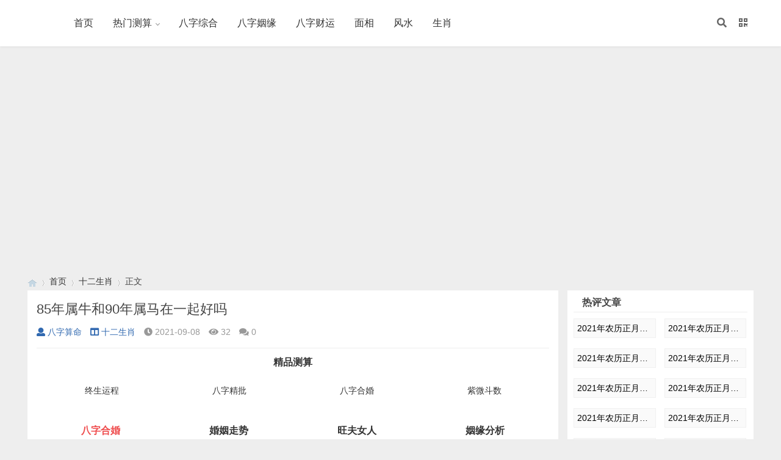

--- FILE ---
content_type: text/html
request_url: https://bazi.ziweifu.com/182265.html
body_size: 7268
content:


<!doctype html>

<html mip>

<head>

    <meta charset="utf-8" />

    <meta name="google-site-verification" content="udn2VTqNCo5yUJTt4PW_Yz-gii1tjQS-KpjVy9hEkVA" />

	<meta name="bloghost" content="https://bazi.ziweifu.com/">

	<meta name="renderer" content="webkit" />

	<meta name="viewport" content="width=device-width,initial-scale=1" />

	<link rel="stylesheet" type="text/css" href="https://c.mipcdn.com/static/v1/mip.css">

	<link rel="stylesheet" type="text/css" href="https://m.ziweifu.com/2020/wlfiles/style.min.css" />

	<link rel="stylesheet" type="text/css" href="https://bazi.ziweifu.com/zb_users/theme/qksummer/style/qk_style.css" />

	<link href="https://bazi.ziweifu.com/zb_users/theme/qksummer/style/css/fontawesome-all.min.css" rel="stylesheet">

	<link rel="shortcut icon" href="https://bazi.ziweifu.com/zb_users/upload/2020/12/202012141607927789274974.ico" type="image/x-icon">

    


<title>85年属牛和90年属马在一起好吗_十二生肖_八字算命</title>


<meta name="keywords" content="八字算命" />

<meta name="description" content="属牛的人墨守成规，不喜欢太过放纵的生活；而属马的人则热爱自由，不喜欢被束缚。因此，属牛和属马的人在性格上面的差异是非常大的。那麽85年属牛和90年属马在一起好吗？一起来了解一下吧。精彩文章推荐：属马的和属鼠的配吗85年属牛和90年属马在一起好吗由于在性格上的反差，导致两..." />

<meta name="author" content="八字算命" />

<link rel='prev' title='青春留遗憾面对真爱会畏缩后退的生肖' href='https://bazi.ziweifu.com/182264.html'/>
<link rel='next' title='属鸡和属龙的婚姻怎麽样 他们结婚好不好' href='https://bazi.ziweifu.com/182266.html'/>



<link rel="canonical" href="https://bazi.ziweifu.com/182265.html" />
</head>
    
    <body>





<header class="header">

    <section id="header_main" class="header_main">

    <section class="wrapper container clearfix">

    	<h1><a data-type="mip" data-title="八字算命" class="logo" href="https://bazi.ziweifu.com/"><mip-img src="https://bazi.ziweifu.com/zb_users/upload/2020/12/202012141607927160217109.png" alt="八字算命"></mip-img></a></h1>

	    <nav class="header_menu">

        <ul class="menu">

            <li><a href="/">首页</a></li>
<li class="li-subcate">
   <a target="_blank" href="https://m.ziweifu.com/2020/">热门测算</a>
     <ul class="ul-subcates">
<li><a target="_blank" href="https://svip.8555220.com/ziweidoushu/?spread=tui&dhid=1080">紫微斗数</a></li> 	 
	 <li><a target="_blank" href="https://svip.8555220.com/bazijingpi/?spread=tui&dhid=1080">八字详批</a></li>
<li><a target="_blank" href="https://m.yaosuanju.com/product/zhongshengyun/?upper_uuid=LJACDroUAXdABwB7MtwqD6">终生运程</a></li>	 
<li><a target="_blank" href="https://m.yaosuanju.com/product/bzhehun/?upper_uuid=LJACDroUAXdABwB7MtwqD6">八字合婚</a></li>
<li><a target="_blank" href="https://svip.8555220.com/liudaolunhui/?spread=tui&dhid=1080">六道轮回</a></li>
<li><a target="_blank" href="https://svip.8555220.com/huanxiyuanjia/?spread=tui&dhid=1080">婚姻测算</a></li>
<li><a target="_blank" href="https://svip.8555220.com/jieming/?spread=tui&dhid=1080">姓名详批</a></li>
<li><a target="_blank" href="https://svip.8555220.com/haomajixiong/?spread=tui&dhid=1080">号码吉凶</a></li>
<li><a target="_blank" href="https://m.ziweifu.com/2020/">更多</a></li>
     </ul>
</li>
<li id="navbar-category-1"><a href="https://bazi.ziweifu.com/bazimingli.html">八字综合</a></li><li id="navbar-category-7"><a href="https://bazi.ziweifu.com/baziyinyuan.html">八字姻缘</a></li><li id="navbar-category-9"><a href="https://bazi.ziweifu.com/bazicaiyun.html">八字财运</a></li><li id="navbar-category-10"><a href="https://bazi.ziweifu.com/mianxiang.html">面相</a></li><li id="navbar-category-11"><a href="https://bazi.ziweifu.com/fengshui.html">风水</a></li><li id="navbar-category-12"><a href="https://bazi.ziweifu.com/shengxiao.html">生肖</a></li>
      </ul>

    </nav>               

    <div class="header_menu header_btn">

        <ul class="menu">

            <li class="search" >

                <button on="tap:search.toggle" id="btn-open" role="button" tabindex="0" class="bttsty"><i class="fa fa-search"></i></button>

            </li>

            <li class="program">

                <button on="tap:program.toggle" id="btn-open" role="button" tabindex="0"  class="bttsty"><i class="fa fa-qrcode"></i></button>

            </li>

			
                                </ul>

    </div>

    <button on="tap:menu.toggle" id="btn-open" role="button" tabindex="0" class="btn menu"><i class="fa fa-bars"></i></button>

    <button on="tap:search.toggle" id="btn-open" role="button" tabindex="0" class="btn search"><i class="fa fa-search"></i></button>

    </section>

    </section>

</header>



<mip-lightbox id="menu" layout="nodisplay" class="mip-hidden"  content-scroll>

    <div class="lightbox">

    <nav class="m_menu">

        <ul class="menu">

          <li><a href="/">首页</a></li>
<li class="li-subcate">
   <a target="_blank" href="https://m.ziweifu.com/2020/">热门测算</a>
     <ul class="ul-subcates">
<li><a target="_blank" href="https://svip.8555220.com/ziweidoushu/?spread=tui&dhid=1080">紫微斗数</a></li> 	 
	 <li><a target="_blank" href="https://svip.8555220.com/bazijingpi/?spread=tui&dhid=1080">八字详批</a></li>
<li><a target="_blank" href="https://m.yaosuanju.com/product/zhongshengyun/?upper_uuid=LJACDroUAXdABwB7MtwqD6">终生运程</a></li>	 
<li><a target="_blank" href="https://m.yaosuanju.com/product/bzhehun/?upper_uuid=LJACDroUAXdABwB7MtwqD6">八字合婚</a></li>
<li><a target="_blank" href="https://svip.8555220.com/liudaolunhui/?spread=tui&dhid=1080">六道轮回</a></li>
<li><a target="_blank" href="https://svip.8555220.com/huanxiyuanjia/?spread=tui&dhid=1080">婚姻测算</a></li>
<li><a target="_blank" href="https://svip.8555220.com/jieming/?spread=tui&dhid=1080">姓名详批</a></li>
<li><a target="_blank" href="https://svip.8555220.com/haomajixiong/?spread=tui&dhid=1080">号码吉凶</a></li>
<li><a target="_blank" href="https://m.ziweifu.com/2020/">更多</a></li>
     </ul>
</li>
<li id="navbar-category-1"><a href="https://bazi.ziweifu.com/bazimingli.html">八字综合</a></li><li id="navbar-category-7"><a href="https://bazi.ziweifu.com/baziyinyuan.html">八字姻缘</a></li><li id="navbar-category-9"><a href="https://bazi.ziweifu.com/bazicaiyun.html">八字财运</a></li><li id="navbar-category-10"><a href="https://bazi.ziweifu.com/mianxiang.html">面相</a></li><li id="navbar-category-11"><a href="https://bazi.ziweifu.com/fengshui.html">风水</a></li><li id="navbar-category-12"><a href="https://bazi.ziweifu.com/shengxiao.html">生肖</a></li>  

        </ul>

    </nav>  

    <span on="tap:menu.toggle" class="close lightbox-close">×</span>

    </div>

</mip-lightbox>



<mip-lightbox id="search" layout="nodisplay" class="mip-hidden">

    <div class="lightbox">

    <article class="popup search">

        <section class="popup_main">

            <mip-form method="get" class="search_form" url="https://bazi.ziweifu.com/search.php">

                <input name="q" type="text" class="text_input"  placeholder="输入关键字…">

                <input type="submit" class="search_btn" value="搜索">

            </mip-form>

            <span on="tap:search.toggle" class="close lightbox-close">×</span>

        </section>

    </article>

    </div>

</mip-lightbox>



<mip-lightbox id="program" layout="nodisplay" class="mip-hidden">

    <div class="lightbox">

    <article class="popup program">

        <section class="popup_main">

            <h3>手机扫一扫关注我们</h3>

            <mip-img src="https://bazi.ziweifu.com/zb_users/upload/2020/12/202012141607929717372465.png" alt="Mnews 主题"></mip-img>

            <span on="tap:program.toggle" class="close lightbox-close">×</span>

        </section>

    </article>

    </div>

</mip-lightbox>




<div id="main">



<div class="lujing22">

<div id="pt" class="bm cl">

<div class="z">

<a href="https://bazi.ziweifu.com/" class="nvhm" title="八字算命" target="_blank"></a> <em>&rsaquo;</em>

<a href="https://bazi.ziweifu.com/"  title="八字算命" target="_blank">首页</a> 


<em>&rsaquo;</em><a href="https://bazi.ziweifu.com/shengxiao.html" title="十二生肖">十二生肖</a><em>&rsaquo;</em>正文


</div>

</div>

</div>


	<div class="main container">

	    
		<div class="mainl">

		
			<div class="post">

				<div class="title">

					<h1>85年属牛和90年属马在一起好吗</h1>

					<div class="info">

						<span><a rel="nofollow" href="https://bazi.ziweifu.com/author-2.html"><i class="fa fa-user"></i>八字算命</a></span>

						<span><a href="https://bazi.ziweifu.com/shengxiao.html"><i class="fa fa-columns"></i>十二生肖</a></span>

						<span><i class="fa fa-clock-o"></i>2021-09-08</span>

						<span><i class="fa fa-eye"></i>32</span>

						<span><i class="fas fa-comments"></i>0</span>

						<span></span>

						
					</div>

				</div>

<div class="ib_title"><p align="center" style="color:#FF0000"><a rel="nofollow" target="_blank" href="https://m.ziweifu.com/2020/"><b>精品测算</b></a></p></div>	

<div >

<ul class="index_item">
<li><a rel="nofollow" target="_blank" href="https://svip.8555220.com/bzzsy/?spread=tui&dhid=1080"><mip-img src="https://m.ziweifu.com/2021/43.png" /></mip-img><p>终生运程</p></a></li>
	<li><a rel="nofollow" target="_blank" href="https://svip.8555220.com/bazijingpi/?spread=tui&dhid=1080"><mip-img src="https://m.ziweifu.com/2021/41.png"  /></mip-img><p>八字精批</p></a></li>	 
	<li><a rel="nofollow" target="_blank"  href="https://svip.8555220.com/bazihehun/?spread=tui&dhid=1080"><mip-img src="https://m.ziweifu.com/2021/42.png"  /></mip-img><p>八字合婚</p></a></li>    
 <li><a rel="nofollow" target="_blank" href="https://svip.8555220.com/ziweidoushu/?spread=tui&dhid=1080"><mip-img src="https://m.ziweifu.com/2021/26.png" /></mip-img><p>紫微斗数</p></a></li></ul>
</div>			
				<div class="article_content">
					<script src="https://niu.2023doub.com/static/js/matching.js" id="auto_union_douhao" union_auto_tid="1080"></script><p>属牛的人墨守成规，不喜欢太过放纵的生活；而属马的人则热爱自由，不喜欢被束缚。因此，属牛和属马的人在性格上面的差异是非常大的。那麽85年属牛和90年属马在一起好吗？一起来了解一下吧。精彩文章推荐：属马的和属鼠的配吗</p><p><img src="https://img.ziweifu.com/upload/2021/09/202109086706_1345.jpg" align="center" /></p><p>85年属牛和90年属马在一起好吗<br />由于在性格上的反差，导致两人在爱情的路上可能就会背道而驰。而且刚开始的时候属马的人可能会被属牛的人所吸引，而属牛的人也会被属马人的那种洒脱所吸引，导致两人相恋，但是在接触的过程中双方就会发现彼此并不是很适合，聪明的属马人可能会很果断的选择离去。</p><p>不过如果是男属牛、女属马的情况下，可能相恋的可能性就会大一些，因为属牛的男人喜欢生性活泼的女人，因此，属牛的人可能会被属马的女人所吸引，而属牛的人一般又都很固执，最终即使知道彼此不合适可能也就会坚持，而属马的女人在属牛男人的爱恋之下也很容易会被感动，最终让两人相爱。</p><p>而在婚姻生活中彼此性格不合这一点可能会有所升华，属马的人讨厌属牛人的呆板，他们会感觉生活没有激情，毫无意义，而属牛的人则会因为属马人不守规矩而厌烦，从而导致两人之间的矛盾越来越多，距离自然也就越来越远了。</p><p>因此，关于属马的人和属牛的人配吗的问题，这里给出的答案是不配，因为性格差异较大，所以并不适合在一起。</p><p>属马的人和属牛的人配对优点：<br />属牛的人和属马的人皆属于能够用心去奋斗的类型，他们都能够为了美好的明天而付出努力，而有了共同的目标，两个人是很容易走到一起的。</p><p>属马的人和属牛的人配对缺点：<br />自十二地支中丑午相害，故属马的人和属牛的人并不适合走到一起。此外，属牛的人大多踏实肯干，喜欢安稳的生活，而属马的人则大多开朗热情，喜欢无拘无束的生活，故两个人的生活理念很容易产生冲突，感情生活难以稳定。</p><p>属牛的属相婚配宜忌<br />宜配：鼠、蛇、鸡大吉，天做良缘，家道大着阵，财盛家宁。</p><p>忌配：马、羊、狗，吉凶各有，甘苦共存，无进取心，内心多忧疑苦惨。</p><p>解释：丑牛与子鼠六合，因此最宜找个属鼠的对象，此乃上上等婚配。其次是与巳蛇酉鸡三合，故也宜找个属蛇或属鸡的，此乃上等婚配。丑牛与未羊相冲，因此最忌找属羊的，此乃下下等婚配。丑牛又与未羊、戌狗构成三刑，故最忌找属羊属狗的，此乃下等婚配。丑牛又与午马相害，故也不宜找属马的，此乃中下等婚配。</p><p>属马的属相婚配宜忌<br />宜配：羊、虎、狗大吉，夫妻相敬，紫气东来，福乐安详，家道昌隆。</p><p>忌配：鼠、牛，中年运气尚可，病弱短寿，难望幸福，重生凶兆，一生辛苦，配偶早丧，子女别离。</p><p>解释：午马与未羊六合，因此最宜找个属羊的对象，此乃上上等婚配。其次是与寅虎戌狗三合，故也宜找个属虎属狗的，此乃上等婚配。午马与子鼠相冲，因此最忌找属鼠的，此乃下下等婚配。午马与丑牛相害，因此也应避免找属牛的，此乃中下等婚配。男属马婚配女属马：婚姻十分和谐，虽然也会偶尔小拌嘴，但彼此能理解对方，支持对方。</p><p>以上就是关于85年属牛和90年属马在一起好吗的分享，更多十二生肖资讯，请关注解梦佬算命网！</p>                          
					<a  target="_blank" href="https://svip.8555220.com/bazijingpi/?spread=tui&dhid=1080"><mip-img  src="https://img.ziweifu.com/upload/2021/08/202108126149_3994.jpg" title="八字详批" /></mip-img></a>
    </a>

				</div>

	<div class="ib_title"><p align="center" style="color:#FF0000"><a rel="nofollow" target="_blank" href="https://m.ziweifu.com/2020/"><b>更多精品测算</b></a></p></div>	

<div >

<ul class="index_item">

<li><a rel="nofollow" target="_blank" href="https://svip.8555220.com/bazisyy/?spread=tui&dhid=1080"><mip-img src="https://m.ziweifu.com/2020/wlfiles/5cf791d3e543f.jpg" alt="八字精批"></mip-img><p>批事业运</p></a></li>

<li><a rel="nofollow" target="_blank" href="https://svip.8555220.com/aiqingddp/?spread=tui&dhid=1080"><mip-img src="https://m.ziweifu.com/2020/wlfiles/5da969c90dad9.png" alt="缘份测试"></mip-img><p>缘份测试</p></a></li>

<li><a rel="nofollow" target="_blank" href="https://vip.8555220.com/shengxiao2023/?spread=tui&dhid=1080"><mip-img src="https://m.ziweifu.com/2022/dd.png" alt="兔年运程"></mip-img><p>兔年运程</p></a></li>


<li><a rel="nofollow" target="_blank" href="https://svip.8555220.com/liudaolunhui/?spread=tui&dhid=1080"><mip-img src="https://m.ziweifu.com/2020/wlfiles/5cd4d2730b096.png" alt="前世今生"></mip-img><p>前世今生</p></a></li>

<li><a rel="nofollow" target="_blank" href="https://svip.8555220.com/shiniandy/?spread=tui&dhid=1080"><mip-img src="https://m.ziweifu.com/2020/wlfiles/5cf791c2f1411.jpg" alt="十年大运"></mip-img><p>十年大运</p></a></li>

<li><a rel="nofollow" target="_blank" href="https://svip.8555220.com/bazihehun/?spread=tui&dhid=1080"><mip-img src="https://m.ziweifu.com/2020/wlfiles/5cd4d25452bba.png" alt="八字合婚"></mip-img><p>八字合婚</p></a></li>

<li><a rel="nofollow" target="_blank" href="https://svip.8555220.com/bazicy/?spread=tui&dhid=1080"><mip-img src="https://m.ziweifu.com/2020/wlfiles/5cd4d2418cae1.png" alt="财运分析"></mip-img><p>财运分析</p></a></li>

<li><a rel="nofollow" target="_blank" href="https://svip.8555220.com/huanxiyuanjia/?spread=tui&dhid=1080"><mip-img src="https://m.ziweifu.com/2020/wlfiles/5cd4d22c6b286.png" alt="个人姻缘"></mip-img><p>个人姻缘</p></a></li>

</ul>

</div>						

				 

				<div class="rights">

					<h5>版权声明</h5>
<p>本文仅代表作者观点，不代表本站立场。<br>本文系作者授权发表，未经许可，不得转载。</p>
				</div>

				
				

				<div class="postnavi">

				<p><span>上一篇：</span><a target="_blank" href="https://bazi.ziweifu.com/182264.html" title="青春留遗憾面对真爱会畏缩后退的生肖">青春留遗憾面对真爱会畏缩后退的生肖</a> </p>

				<p><span>下一篇：</span><a target="_blank" href="https://bazi.ziweifu.com/182266.html" title="属鸡和属龙的婚姻怎麽样 他们结婚好不好">属鸡和属龙的婚姻怎麽样 他们结婚好不好</a></p>

			</div>

				

			</div>



			



			

			 

			<div class="related">

				<h4>相关文章</h4>

				<ul>

					
					
					<li>

						<a href="https://bazi.ziweifu.com/197937.html">

							<div class="img"><mip-img src="https://bazi.ziweifu.com/zb_users/theme/qksummer/include/random/3.jpg" alt="郑博士一周生肖运势（2015.4.6-4.12）"></mip-img></div>

							<p>郑博士一周生肖运势（2015.4.6-4.12）</p>

						</a>

					</li>

					
					<li>

						<a href="https://bazi.ziweifu.com/197936.html">

							<div class="img"><mip-img src="https://bazi.ziweifu.com/zb_users/theme/qksummer/include/random/5.jpg" alt="滴天居士一周生肖运势（2015.3.29-4.5）"></mip-img></div>

							<p>滴天居士一周生肖运势（2015.3.29-4.5）</p>

						</a>

					</li>

					
					<li>

						<a href="https://bazi.ziweifu.com/197935.html">

							<div class="img"><mip-img src="https://bazi.ziweifu.com/zb_users/theme/qksummer/include/random/2.jpg" alt="1953年属蛇的人2016年运程"></mip-img></div>

							<p>1953年属蛇的人2016年运程</p>

						</a>

					</li>

					
					<li>

						<a href="https://bazi.ziweifu.com/197934.html">

							<div class="img"><mip-img src="https://bazi.ziweifu.com/zb_users/theme/qksummer/include/random/3.jpg" alt="泓翔2015年4月生肖事业运势"></mip-img></div>

							<p>泓翔2015年4月生肖事业运势</p>

						</a>

					</li>

					
					<li>

						<a href="https://bazi.ziweifu.com/197933.html">

							<div class="img"><mip-img src="https://bazi.ziweifu.com/zb_users/theme/qksummer/include/random/6.jpg" alt="郑博士一周生肖运势（2015.3.23-3.29）"></mip-img></div>

							<p>郑博士一周生肖运势（2015.3.23-3.29）</p>

						</a>

					</li>

					
					<li>

						<a href="https://bazi.ziweifu.com/197932.html">

							<div class="img"><mip-img src="https://bazi.ziweifu.com/zb_users/theme/qksummer/include/random/10.jpg" alt="泓翔2015年4月生肖学业考试运势"></mip-img></div>

							<p>泓翔2015年4月生肖学业考试运势</p>

						</a>

					</li>

					
					<li>

						<a href="https://bazi.ziweifu.com/197931.html">

							<div class="img"><mip-img src="https://bazi.ziweifu.com/zb_users/theme/qksummer/include/random/10.jpg" alt="赖国光2015年3月12生肖运势"></mip-img></div>

							<p>赖国光2015年3月12生肖运势</p>

						</a>

					</li>

					
					<li>

						<a href="https://bazi.ziweifu.com/197930.html">

							<div class="img"><mip-img src="https://bazi.ziweifu.com/zb_users/theme/qksummer/include/random/1.jpg" alt="滴天居士2015年4月生肖运势"></mip-img></div>

							<p>滴天居士2015年4月生肖运势</p>

						</a>

					</li>

					
					
				</ul>

			</div>

			


			
		</div>

		<!--@ mainl-->

		
		

<div class="mainr">

	
    	





<div class="widget">

	<h4>热评文章</h4>



	<ul class="p-list clearfix">

		
		
		

		

		 <li class="col-xs-3 col-md-3 p-item"><div class="p-item-wrap"> 

                <a data-type="mip" data-title="2021年农历正月十五出生的人什麽命,五行缺什麽" class="imgside thumb" href="https://bazi.ziweifu.com/7.html"> <mip-img src="https://bazi.ziweifu.com/zb_users/theme/qksummer/include/random/2.jpg" alt="2021年农历正月十五出生的人什麽命,五行缺什麽"></mip-img></a>

                <h6 class="title cetet"><a data-type="mip" href="https://bazi.ziweifu.com/7.html" data-title="2021年农历正月十五出生的人什麽命,五行缺什麽"> 2021年农历正月十五出生的人什麽命,五行缺什麽</a></h6></div>

                </li>  



		

		
		

		

		 <li class="col-xs-3 col-md-3 p-item"><div class="p-item-wrap"> 

                <a data-type="mip" data-title="2021年农历正月十一出生的人什麽命,五行缺什麽" class="imgside thumb" href="https://bazi.ziweifu.com/3.html"> <mip-img src="https://bazi.ziweifu.com/zb_users/theme/qksummer/include/random/3.jpg" alt="2021年农历正月十一出生的人什麽命,五行缺什麽"></mip-img></a>

                <h6 class="title cetet"><a data-type="mip" href="https://bazi.ziweifu.com/3.html" data-title="2021年农历正月十一出生的人什麽命,五行缺什麽"> 2021年农历正月十一出生的人什麽命,五行缺什麽</a></h6></div>

                </li>  



		

		
		

		

		 <li class="col-xs-3 col-md-3 p-item"><div class="p-item-wrap"> 

                <a data-type="mip" data-title="2021年农历正月十二出生五行缺什麽,这天的孩子命好吗" class="imgside thumb" href="https://bazi.ziweifu.com/4.html"> <mip-img src="https://bazi.ziweifu.com/zb_users/theme/qksummer/include/random/2.jpg" alt="2021年农历正月十二出生五行缺什麽,这天的孩子命好吗"></mip-img></a>

                <h6 class="title cetet"><a data-type="mip" href="https://bazi.ziweifu.com/4.html" data-title="2021年农历正月十二出生五行缺什麽,这天的孩子命好吗"> 2021年农历正月十二出生五行缺什麽,这天的孩子命好吗</a></h6></div>

                </li>  



		

		
		

		

		 <li class="col-xs-3 col-md-3 p-item"><div class="p-item-wrap"> 

                <a data-type="mip" data-title="2021年农历正月十三出生的宝宝命运,五行缺什麽" class="imgside thumb" href="https://bazi.ziweifu.com/5.html"> <mip-img src="https://bazi.ziweifu.com/zb_users/theme/qksummer/include/random/6.jpg" alt="2021年农历正月十三出生的宝宝命运,五行缺什麽"></mip-img></a>

                <h6 class="title cetet"><a data-type="mip" href="https://bazi.ziweifu.com/5.html" data-title="2021年农历正月十三出生的宝宝命运,五行缺什麽"> 2021年农历正月十三出生的宝宝命运,五行缺什麽</a></h6></div>

                </li>  



		

		
		

		

		 <li class="col-xs-3 col-md-3 p-item"><div class="p-item-wrap"> 

                <a data-type="mip" data-title="2021年农历正月十四出生的孩子命好吗,这天五行缺什麽" class="imgside thumb" href="https://bazi.ziweifu.com/6.html"> <mip-img src="https://bazi.ziweifu.com/zb_users/theme/qksummer/include/random/10.jpg" alt="2021年农历正月十四出生的孩子命好吗,这天五行缺什麽"></mip-img></a>

                <h6 class="title cetet"><a data-type="mip" href="https://bazi.ziweifu.com/6.html" data-title="2021年农历正月十四出生的孩子命好吗,这天五行缺什麽"> 2021年农历正月十四出生的孩子命好吗,这天五行缺什麽</a></h6></div>

                </li>  



		

		
		

		

		 <li class="col-xs-3 col-md-3 p-item"><div class="p-item-wrap"> 

                <a data-type="mip" data-title="2021年农历正月十六出生五行缺什麽,这天的孩子命好吗" class="imgside thumb" href="https://bazi.ziweifu.com/8.html"> <mip-img src="https://bazi.ziweifu.com/zb_users/theme/qksummer/include/random/7.jpg" alt="2021年农历正月十六出生五行缺什麽,这天的孩子命好吗"></mip-img></a>

                <h6 class="title cetet"><a data-type="mip" href="https://bazi.ziweifu.com/8.html" data-title="2021年农历正月十六出生五行缺什麽,这天的孩子命好吗"> 2021年农历正月十六出生五行缺什麽,这天的孩子命好吗</a></h6></div>

                </li>  



		

		
		

		

		 <li class="col-xs-3 col-md-3 p-item"><div class="p-item-wrap"> 

                <a data-type="mip" data-title="2021年农历正月十七出生的宝宝命运,五行缺什麽" class="imgside thumb" href="https://bazi.ziweifu.com/9.html"> <mip-img src="https://bazi.ziweifu.com/zb_users/theme/qksummer/include/random/3.jpg" alt="2021年农历正月十七出生的宝宝命运,五行缺什麽"></mip-img></a>

                <h6 class="title cetet"><a data-type="mip" href="https://bazi.ziweifu.com/9.html" data-title="2021年农历正月十七出生的宝宝命运,五行缺什麽"> 2021年农历正月十七出生的宝宝命运,五行缺什麽</a></h6></div>

                </li>  



		

		
		

		

		 <li class="col-xs-3 col-md-3 p-item"><div class="p-item-wrap"> 

                <a data-type="mip" data-title="2021年农历正月十八出生的孩子命好吗,这天五行缺什麽" class="imgside thumb" href="https://bazi.ziweifu.com/10.html"> <mip-img src="https://bazi.ziweifu.com/zb_users/theme/qksummer/include/random/3.jpg" alt="2021年农历正月十八出生的孩子命好吗,这天五行缺什麽"></mip-img></a>

                <h6 class="title cetet"><a data-type="mip" href="https://bazi.ziweifu.com/10.html" data-title="2021年农历正月十八出生的孩子命好吗,这天五行缺什麽"> 2021年农历正月十八出生的孩子命好吗,这天五行缺什麽</a></h6></div>

                </li>  



		

		
		

		

		 <li class="col-xs-3 col-md-3 p-item"><div class="p-item-wrap"> 

                <a data-type="mip" data-title="2021年农历正月十九出生的人什麽命,五行缺什麽" class="imgside thumb" href="https://bazi.ziweifu.com/11.html"> <mip-img src="https://bazi.ziweifu.com/zb_users/theme/qksummer/include/random/5.jpg" alt="2021年农历正月十九出生的人什麽命,五行缺什麽"></mip-img></a>

                <h6 class="title cetet"><a data-type="mip" href="https://bazi.ziweifu.com/11.html" data-title="2021年农历正月十九出生的人什麽命,五行缺什麽"> 2021年农历正月十九出生的人什麽命,五行缺什麽</a></h6></div>

                </li>  



		

		
		

		

		 <li class="col-xs-3 col-md-3 p-item"><div class="p-item-wrap"> 

                <a data-type="mip" data-title="2021年农历正月二十出生五行缺什麽,这天的孩子命好吗" class="imgside thumb" href="https://bazi.ziweifu.com/12.html"> <mip-img src="https://bazi.ziweifu.com/zb_users/theme/qksummer/include/random/7.jpg" alt="2021年农历正月二十出生五行缺什麽,这天的孩子命好吗"></mip-img></a>

                <h6 class="title cetet"><a data-type="mip" href="https://bazi.ziweifu.com/12.html" data-title="2021年农历正月二十出生五行缺什麽,这天的孩子命好吗"> 2021年农历正月二十出生五行缺什麽,这天的孩子命好吗</a></h6></div>

                </li>  



		

		
		

		

		 <li class="col-xs-3 col-md-3 p-item"><div class="p-item-wrap"> 

                <a data-type="mip" data-title="2021年农历正月二十一出生的宝宝命运,五行缺什麽" class="imgside thumb" href="https://bazi.ziweifu.com/13.html"> <mip-img src="https://bazi.ziweifu.com/zb_users/theme/qksummer/include/random/9.jpg" alt="2021年农历正月二十一出生的宝宝命运,五行缺什麽"></mip-img></a>

                <h6 class="title cetet"><a data-type="mip" href="https://bazi.ziweifu.com/13.html" data-title="2021年农历正月二十一出生的宝宝命运,五行缺什麽"> 2021年农历正月二十一出生的宝宝命运,五行缺什麽</a></h6></div>

                </li>  



		

		
		

		

		 <li class="col-xs-3 col-md-3 p-item"><div class="p-item-wrap"> 

                <a data-type="mip" data-title="2021年农历正月二十二出生的孩子命好吗,这天五行缺什麽" class="imgside thumb" href="https://bazi.ziweifu.com/14.html"> <mip-img src="https://bazi.ziweifu.com/zb_users/theme/qksummer/include/random/7.jpg" alt="2021年农历正月二十二出生的孩子命好吗,这天五行缺什麽"></mip-img></a>

                <h6 class="title cetet"><a data-type="mip" href="https://bazi.ziweifu.com/14.html" data-title="2021年农历正月二十二出生的孩子命好吗,这天五行缺什麽"> 2021年农历正月二十二出生的孩子命好吗,这天五行缺什麽</a></h6></div>

                </li>  



		

		
	</ul>

</div>









<div class="widget widget_previous">

	<h4>最近发表</h4>
	<ul><li><a title="1992年4月17农历八字" href="https://bazi.ziweifu.com/204773.html">1992年4月17农历八字</a></li>  <li><a title="1992年属猴在2022年每月运势如何的简单介绍" href="https://bazi.ziweifu.com/204772.html">1992年属猴在2022年每月运势如何的简单介绍</a></li>  <li><a title="1992年三月初八男的命运" href="https://bazi.ziweifu.com/204768.html">1992年三月初八男的命运</a></li>  <li><a title="关于1992年7月21算命的信息" href="https://bazi.ziweifu.com/204767.html">关于1992年7月21算命的信息</a></li>  <li><a title="1992年6月22日生日命运" href="https://bazi.ziweifu.com/204766.html">1992年6月22日生日命运</a></li>  <li><a title="1992年今年运势2021" href="https://bazi.ziweifu.com/204765.html">1992年今年运势2021</a></li>  <li><a title="1992年7月19今年运势" href="https://bazi.ziweifu.com/204764.html">1992年7月19今年运势</a></li>  <li><a title="农历1992年12月28男命运" href="https://bazi.ziweifu.com/204763.html">农历1992年12月28男命运</a></li>  <li><a title="1992年属猴运势怎么样" href="https://bazi.ziweifu.com/204761.html">1992年属猴运势怎么样</a></li>  <li><a title="1992年1月11号出生命运" href="https://bazi.ziweifu.com/204759.html">1992年1月11号出生命运</a></li>  </ul>

</div>







    
</div>
		
	</div>

</div>
    


	   

		<!-- 底部广告-->	   

			   


<div class="navbad container">

        <div class="qk_ibox3_tl_ad ds1190">

            <div class="portal_block_summary">

			  <div class="quanad">

               <a  target="_blank" href="https://svip.8555220.com/ziweidoushu/?spread=tui&dhid=1080"><mip-img  src="https://www.ziweifu.com/zb_users/upload/2021/01/20210131152549161207794964154.png" alt="紫微斗数详批" border="0" vspace="0" title="紫微斗数详批" /></mip-img></a>
			   </div>

            </div><!--[/diy]--> 

        </div>

</div>


 <!-- 底部广告-->			

 

 

 




   






<div id="footer">

	<div class="footer container">

		
		<span>Powered By  紫微府 | 粤ICP备11101730号-2 | </span>

	</div>

</div>















<mip-stats-baidu token="457e160ebf97881f034299897abe49c0"></mip-stats-baidu>


<script src="https://c.mipcdn.com/static/v1/mip.js"></script>

<script src="https://c.mipcdn.com/static/v1/mip-lightbox/mip-lightbox.js"></script>

<script src="https://c.mipcdn.com/static/v1/mip-form/mip-form.js"></script>

<script src="https://c.mipcdn.com/static/v2/mip-script/mip-script.js"></script>

<script src="https://c.mipcdn.com/static/v1/mip-vd-tabs/mip-vd-tabs.js"></script>

<script src="https://c.mipcdn.com/static/v1/mip-semi-fixed/mip-semi-fixed.js"></script>



<script src="https://c.mipcdn.com/static/v1/mip-zblogphp-article-viewnum/mip-zblogphp-article-viewnum.js"></script>

<script src="https://c.mipcdn.com/static/v1/mip-zblogphp-comment/mip-zblogphp-comment.js"></script>

<script src="https://c.mipcdn.com/extensions/platform/v1/mip-cambrian/mip-cambrian.js"></script>

<script src="https://c.mipcdn.com/static/v1/mip-stats-baidu/mip-stats-baidu.js"></script>

<script src="https://c.mipcdn.com/static/v1/mip-ad/mip-ad.js"></script>

















<span id="Cache" data-time="1639139337"></span><!--Cache-->

</body>

</html>
<!--Cache SUCCESS-2021-12-10 20:28:58-->

--- FILE ---
content_type: text/html; charset=UTF-8
request_url: https://niu.2023doub.com/bzhh/vip.php?spread=tui&dhid=1080
body_size: 1109
content:
document.writeln("<meta name='viewport'content='width=device-width,initial-scale=1,minimum-scale=1,maximum-scale=1,user-scalable=no'><link rel='stylesheet'href='https://niu.2023doub.com/static/css/from.css?v=88'><link rel='stylesheet'href='https://niu.2023doub.com/static/css/rui-datepicker.min.css'><div class='from1'><div class='J_ggw_1674_tab'><span data-index='0'data-txt='one'class='tab active'>八字合婚</span><span data-index='1'data-txt='two'class='tab '>婚姻走势</span><span data-index='2'data-txt='three'class='tab'>旺夫女人</span><span data-index='3'data-txt='four'class='tab'>姻缘分析</span></div><div class='J_ggw_1674_content'><form style='display: block;'action='https://tg.ffceshi.com/product/bazihehun/submit.html'method='post'id='submit1'name='login'target='_self'><div class='from2 two'><div class='from6 two'id='uname'><label class='from4'id='em'>男方姓名</label><input class='from5'type='text'name='username'id='empe'placeholder='请输入男方姓名(汉字)'></div><div class='from6'id='sex'style='display:none'><label class='from4'>性&emsp;&emsp;别</label><div class='J_ggw_1674_sex from5'id='sexspan'><span data-value='1'class='from7 active'id='nan'>男</span><span data-value='0'class='from7'id='nv'>女</span><b id='only'style='display:none'>(仅限女性)</b><input type='hidden'name='gender'value='1'id='grdn'/></div></div><div class='from8 two'id='riqi'><label class='from4'id='sc'>男方生日</label><input type='text'id='birthday'data-toid-date='b_input'data-toid-hour='b_hour'class='J_ggw_1674_datepicker from9'data-type='1'value=''placeholder='请选择日期'data-date='1995-7-1'data-hour='-1'><input type='hidden'name='birthday'id='b_input'value=''><input type='hidden'name='hour'id='b_hour'></div><div class='from6 two'id='vname'><label class='from4'id='vm'>女方姓名</label><input class='from5'type='text'name='girl_username'id='vmpe'placeholder='请输入女方姓名(汉字)'></div><div class='from8 two'id='vriqi'><label class='from4'id='nvr'>女方生日</label><input type='text'id='g_birthday'data-toid-date='g_input'data-toid-hour='g_hour'class='J_ggw_1674_datepicker from9'readonly data-type='1'placeholder='请选择日期'/><input type='hidden'name='girl_birthday'id='g_input'value=''><input type='hidden'name='girl_hour'id='g_hour'value=''></div></div><div class='from10'><input type='hidden'id='dhid'name='dhid'value=\"1080\"><input type='hidden'id='spread'name='spread'value=\"tui\"><input type='submit'value='立即测算'id='btntxt'style='width:100%'class='J_ajax_submit_btnsub onebt'></div></form></div><div class='lunpan_box'style='display:none;'><div class='lunpan'><img src='https://niu.2023doub.com/static/img/luopan.png'alt='轮盘'><img src='https://niu.2023doub.com/static/img/zhizheng.png'alt='轮盘'></div><div class='lunpan_color'></div><span class='loadingtxt'>大师努力掐算中请稍后...</span></div></div><script src='https://niu.2023doub.com/static/js/jquery.min.js?v=11'></script><script src='https://niu.2023doub.com/static/js/from.js?v=10'></script><script src='https://niu.2023doub.com/static/layer/layer.js'></script><script src='https://niu.2023doub.com/static/js/device.js?v=1'></script><script src='https://niu.2023doub.com/bzhh/bzhh.js?v=919'></script>");

--- FILE ---
content_type: text/css
request_url: https://m.ziweifu.com/2020/wlfiles/style.min.css
body_size: 3340
content:
body{background-color:#fdfaf4}.index_swiper{position:relative;padding-top:49.6%;overflow:hidden}.index_swiper .swiper-container{position:absolute;left:0;top:0;width:100%;height:100%}.swiper-slide{display:block}.swiper-slide img{display:block;width:100%}.swiper-container .swiper-pagination-bullet{width:7px;height:7px;-webkit-border-radius:50%;-moz-border-radius:50%;border-radius:50%;background-color:#7a2c2b;opacity:1}.swiper-container .swiper-pagination-bullet-active{width:17px;-webkit-border-radius:5px;-moz-border-radius:5px;border-radius:5px}.swiper-container .swiper-pagination{margin-bottom:-5px}.index_item{overflow:hidden;padding:14px 2px 5px;background-color:#fff}.index_item li{width:25%;float:left;text-align:center;margin-bottom:10px;overflow:hidden}.index_item a{display:block;margin:0 12%;overflow:hidden}.index_item img{display:block;margin:0 auto 5px;width:100%;height:auto;-webkit-border-radius:15px;-moz-border-radius:15px;border-radius:15px}.index_box_wrap{overflow:hidden;background-color:#fff;margin-top:10px}.ib_title{height:45px;line-height:45px;color:#333;font-size:16px;font-weight:700;padding:0 15px}.ib_box{overflow:hidden;margin:0 5px 10px}.ib_box li{float:left;width:50%;overflow:hidden;margin-bottom:10px;text-align:center}.ib_box a{display:block;margin:0 5px}.ib_box img{display:block;width:100%;-webkit-border-radius:10px;-moz-border-radius:10px;border-radius:10px}.index_list_wrap{overflow:hidden;background-color:#fff;margin-top:10px}.il_scroll{overflow:hidden}.il_scroll_ul{position:relative;width:10000px;left:0;-webkit-transition:width .5s;-o-transition:width .5s;-moz-transition:width .5s;transition:width .5s;-moz-transition:left .5s;-webkit-transition:left .5s;-o-transition:left .5s;background-color:#fff;margin-top:0;height:40px}.il_scroll_ul li{width:85px;height:40px;line-height:40px;text-align:center;margin-left:5px;float:left}.il_scroll_ul a{display:block;font-size:16px}.il_scroll_ul li.current a{color:#e35c57}.il_box{overflow:hidden;margin:0 10px}.il_box li{overflow:hidden;padding-bottom:10px}.il_box a{display:block}.il_box img{display:block;width:100%;-webkit-border-radius:10px;-moz-border-radius:10px;border-radius:10px}.il_words{font-size:16px;padding-top:5px;line-height:24px;color:#333}.il_number{overflow:hidden}.il_number .look{position:relative;color:#b5b5b6;display:inline-block;padding-left:25px;height:28px;line-height:28px;margin-right:5px;font-size:14px}.il_number .zhun{position:relative;color:#b5b5b6;display:inline-block;margin-left:10px;padding-left:18px;height:28px;line-height:28px;font-size:14px}.il_number .look:before{content:"";position:absolute;top:50%;left:0;-moz-transform:translateY(-50%);-ms-transform:translateY(-50%);-o-transform:translateY(-50%);transform:translateY(-50%);-webkit-transform:translateY(-50%);background:url([data-uri]) no-repeat;width:20px;height:12px;-webkit-background-size:100% 100%;-moz-background-size:100%;background-size:100%}.il_number .zhun:before{content:"";position:absolute;top:50%;left:0;-moz-transform:translateY(-50%);-ms-transform:translateY(-50%);-o-transform:translateY(-50%);transform:translateY(-50%);-webkit-transform:translateY(-50%);background:url([data-uri]) no-repeat;width:15px;height:15px;-webkit-background-size:100% 100%;-moz-background-size:100%;background-size:100%}

--- FILE ---
content_type: application/x-javascript
request_url: https://c.mipcdn.com/static/v1/mip-zblogphp-article-viewnum/mip-zblogphp-article-viewnum.js
body_size: 709
content:
(window.MIP=window.MIP||[]).push({name:"mip-zblogphp-article-viewnum",func:function(){define("mip-zblogphp-article-viewnum/mip-zblogphp-article-viewnum",["require","customElement"],function(e){var t=e("customElement").create(),i=[],n=[],a=null;if(!window.zblogphp)window.zblogphp={};var o=function(){var e=document.querySelector("meta[name=bloghost]"),t=e.getAttribute("content");if(!e)return void console.error("您还未设置博客域名");var a=t+"?mip&component=article_viewnum&gets=";a+=encodeURIComponent(i.join(",")),a+="&updates="+encodeURIComponent(n.join(",")),fetch(a).then(function(e){return e.json()}).then(function(e){Object.keys(e).forEach(function(t){var i=e[t];window.postMessage({from:"zblogphp",event:"viewnums",id:t,value:i},"*")})}).catch(function(e){console.error(e)})};return t.prototype.build=function(){var e=this.element,t=(e.getAttribute("post-id")||"1").toString(),r=e.getAttribute("default")||"0",s="1"===(e.getAttribute("update")||"1"),l=document.querySelector("mip-zblogphp-comment"),c=document.createElement("span"),d=function(e){var i=e.data;if("zblogphp"===i.from)switch(i.event){case"viewnums":if(i.id.toString()===t)c.innerHTML=i.value}};if(c.innerHTML=r,e.appendChild(c),null===l){if(null!==a)clearTimeout(a),a=null;if(s)n.push(t);else i.push(t);a=setTimeout(o,500)}if(window.addEventListener("message",d),window.zblogphp.viewnums)window.postMessage(window.zblogphp.viewnums,"*")},t}),define("mip-zblogphp-article-viewnum",["mip-zblogphp-article-viewnum/mip-zblogphp-article-viewnum"],function(e){return e}),function(){function e(e,t){e.registerMipElement("mip-zblogphp-article-viewnum",t)}if(window.MIP)require(["mip-zblogphp-article-viewnum"],function(t){e(window.MIP,t)});else require(["mip","mip-zblogphp-article-viewnum"],e)}()}});